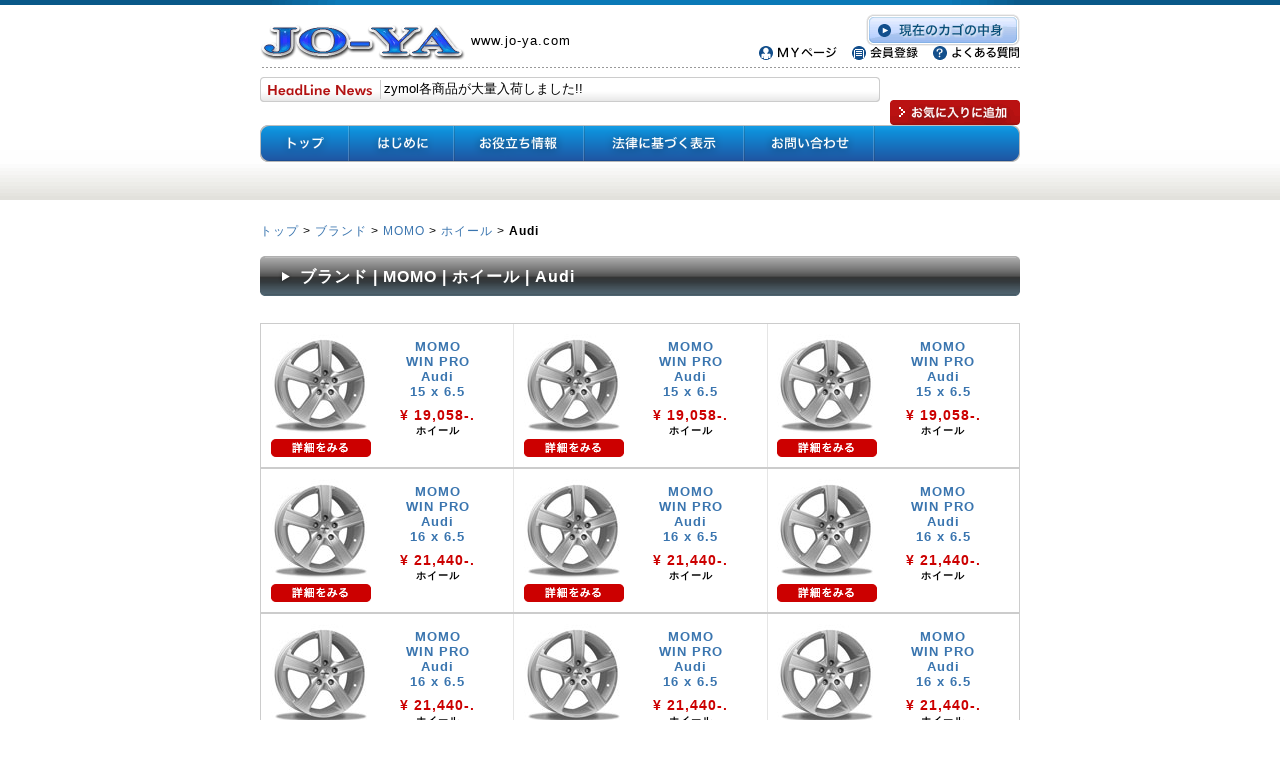

--- FILE ---
content_type: text/html; charset=UTF-8
request_url: https://www.jo-ya.com/store/products/list.php?category_id=3058
body_size: 3883
content:
<?xml version='1.0' encoding='UTF-8'?>
<!DOCTYPE html PUBLIC "-//W3C//DTD XHTML 1.0 Transitional//EN" "http://www.w3.org/TR/xhtml1/DTD/xhtml1-transitional.dtd">
<html xmlns="http://www.w3.org/1999/xhtml" lang="ja" xml:lang="ja" xmlns:og="http://ogp.me/ns#" xmlns:fb="http://www.facebook.com/2008/fbml">
<head>
<meta http-equiv="Content-Type" content="text/html; charset=UTF-8" />
  
<title>ブランド | MOMO | ホイール | Audi /JO-YA.com</title>  
<meta name="keywords" content="">
<link rel="stylesheet" href="/store/user_data/css/common.css" type="text/css" media="all" />
<link rel="alternate" type="application/rss+xml" title="RSS" href="https://jo-ya.com/store/rss/index.php" />
<link rel="shortcut icon" href="ROOT_URLPATHfavicon.gif">
<script type="text/javascript" src="/store/user_data/packages/default/js/css.js"></script>
<script type="text/javascript" src="/store/user_data/packages/default/js/navi.js"></script>
<script type="text/javascript" src="/store/user_data/packages/default/js/win_op.js"></script>
<script type="text/javascript" src="/store/user_data/packages/default/js/site.js"></script>
<script type="text/javascript" src="/store/user_data/packages/default/js/jquery.js"></script>
<script type="text/javascript" src="/store/user_data/packages/default/js/yuga.js"></script>
<script type="text/javascript" src="/store/user_data/packages/default/js/top_info.js"></script>
<script type="text/javascript" src="/store/user_data/packages/default/js/addBookmark.js"></script>
<script type="text/javascript" src="/store/user_data/packages/default/js/mm_menu.js"></script>
<script type="text/javascript" src="/store/user_data/packages/default/js/heightLine.js"></script>
<script type="text/javascript" src="/store/user_data/packages/default/js/jquery.popupwindow.js"></script>
<script type="text/javascript" src="/store/user_data/packages/default/js/popupwindow.js"></script>
<script type="text/javascript">//<![CDATA[
    
$(function(){
    $("#lineupbanner").click(function(){
        $("#itemCategory").hide();
		$("#brandCategory").show()
        return false;
    });
		$(".popupwindow").popupwindow();
});
//]]>
</script>

</head>

 
<body onLoad="Loopmsg(); preLoadImg('/store/user_data/packages/default/'); ">
<!--<body>-->
<!-- header -->
<div id="header">

	<!-- tagline -->
	<div id="tagline"></div>
	<!--/tagline -->

		<!-- head -->
		<div id="head">

			<!-- logo -->
			<div id="logo">
				<h1><a href="/store/"><img alt="JO-YA" src="/store/user_data/packages/default/img/logo.gif" width="210" height="40" /></a></h1>
				<p>www.jo-ya.com</p>
			</div>	
			<!--/logo -->
		
			<!-- information -->
			<div id="infoNav">
				<p id="cartbutton"><a href="/store/cart/"><img type="image" alt="現在のカゴの中身" src="/store/user_data/packages/default/img/btnCart.gif" /></a></p>
				<ul>
					<li><a href="/store/mypage/login.php"><img alt="ＭＹページ" src="/store/user_data/packages/default/img/btnMypage.gif" width="78" height="14" /></a></li>
					<li><a href="/store/entry/kiyaku.php"><img alt="会員登録" src="/store/user_data/packages/default/img/btnRegist.gif" width="66" height="14" /></a></li>
					<li><a href="/store/user_data/abouts/abouts10.php"><img alt="よくある質問" src="/store/user_data/packages/default/img/btnQuestion.gif" width="87" height="14" /></a></li>
				</ul>
			</div>
			<!--/information -->

		</div>
		<!--/head -->

	<!-- headLineNews -->
	<div id="headLineNews">
		<h2><img alt="HeadLine News" src="/store/user_data/packages/default/img/titHeadLineNews.gif" width="104" height="12" /></h2>
		<form name="myForm">
			<input size="70" name="tbox" style="border:0;background-color: transparent; color:#000000; padding: 4px;" />
		</form>
		<p id="favorite"><input type="image" alt="お気に入りに追加" src="/store/user_data/packages/default/img/btnFavorite.gif" /></p>
	</div>
	<!--/headLineNews -->

	<!-- globalNav -->
	<div id="globalNav">
		<ul>
			<li id="gn-top"><a href="/store/"><span>トップ</span></a></li>
			<li id="gn-first"><a href="/store/abouts/"><span>はじめに</span></a></li>
			<li id="gn-help"><a href="/store/user_data/useful_info"><span>お役立ち情報</span></a></li>
			<li id="gn-note"><a href="/store/order/"><span>法律に基づく表示</span></a></li>
			<li id="gn-inquiry"><a href="/store/contact/"><span>お問い合わせ</span></a></li>
		</ul>
	</div>
	<!--/globalNav -->

</div>
<!--/header -->
<!-- wrapper -->
<div id="wrapper">


<script type="text/javascript">//<![CDATA[
// セレクトボックスに項目を割り当てる。

function lnSetSelect(name1, name2, id, val) {
        sele1 = document.form1[name1];
        sele2 = document.form1[name2];
        lists = eval('lists' + id);
        vals = eval('vals' + id);

        if(sele1 && sele2) {
                index = sele1.selectedIndex;

                // セレクトボックスのクリア
                count = sele2.options.length;
                for(i = count; i >= 0; i--) {
                        sele2.options[i] = null;
                }

                // セレクトボックスに値を割り当てる
                len = lists[index].length;
                for(i = 0; i < len; i++) {
                        sele2.options[i] = new Option(lists[index][i], vals[index][i]);
                        if(val != "" && vals[index][i] == val) {
                                sele2.options[i].selected = true;
                        }
                }
        }
}
//]]>
</script>

<!--▼CONTENTS-->

	<p>&nbsp;</p>
	<form name="form1" id="form1" method="post" action="/store/products/list.php?category_id=3058">
		<input type="hidden" name="pageno" value="" />
		<input type="hidden" name="mode" value="" />
		<input type="hidden" name="orderby" value="" />
		<input type="hidden" name="product_id" value="" />
	
		<!--パンくず追加ースタート！tsuchiya-->
		<div id="topicPath"><a href="/store/"><span>トップ&nbsp;</span></a>>        <a href="/store/"></a><a href="/store/products/list.php?category_id=17">ブランド</a>&nbsp;>&nbsp;<a href="/store/products/list.php?category_id=265">MOMO</a>&nbsp;>&nbsp;<a href="/store/products/list.php?category_id=3032">ホイール</a>&nbsp;>&nbsp;<strong>Audi</strong>
</div>
	 	<!--パンくず追加ーエンド！tsuchiya-->
	    
		<div id="listtitle"><h2><!--★タイトル★-->ブランド | MOMO | ホイール | Audi </h2></div>
	  	<!--検索条件ここから-->
	  		  	<!--検索条件ここまで-->

		<!--★カテゴリ説明★-->
		
		<div id="undercolumn">
			<!--メーカー別に表示する。カテゴリが選択された表示するテンプレートを切り替えるースタート！tsuchiya-->
			<!--カテゴリ以外が選択された場合は商品を表示する-->
												<!-- item-line -->
					<div class="item-line">
						<!-- ▼1つめの商品 -->
												<div class="item-box-wrap">
							<!--商品写真-->
							<div class="item-box-photo">
								<a href="/store/products/detail.php?product_id=
								23144">
								<!--商品写真--><img src="/store/upload/save_image/
								/brand/momo/winpro5h_a.jpg"
								 alt="MOMO
WIN PRO
Audi
15 x 6.5" /></a>
								<p class="detail"><a href="/store/products/detail.php?product_id=23144"><img alt="詳細をみる" src="/store/user_data/packages/default/img/shopping/more.gif" width="100" height="18" /></a></p>
							</div>
							
							<div class="item-box-text">
								<!--商品名-->
								<h3>
									<a href="/store/products/detail.php?product_id=23144">MOMO<br />
WIN PRO<br />
Audi<br />
15 x 6.5</a>
								</h3>
	
								<!--商品価格-->
								<div class="item-box-price">
																			&yen; 19,058-. 
																	</div>
			
								<!--売り切れの場合-->
											
								<!--商品コメント-->
								<div class="item-box-comment">
									ホイール
								</div>
							</div>
						</div>
						<!-- ▲1つめの商品 -->
						
						<!-- ▼2つめの商品 -->
																			<div class="item-box-wrap">
								<!--商品写真-->
								<div class="item-box-photo">
									<a href="/store/products/detail.php?product_id=23130">
									<img src="/store/upload/save_image//brand/momo/winpro5h_a.jpg" 
									alt="MOMO
WIN PRO
Audi
15 x 6.5" /></a>
									<p class="detail"><a href="/store/products/detail.php?product_id=23130"><img alt="詳細をみる" src="/store/user_data/packages/default/img/shopping/more.gif" width="100" height="18" /></a></p>
								</div>
		
								<div class="item-box-text">
									<!--商品名-->
									<h3>
										<a href="/store/products/detail.php?product_id=23130">MOMO<br />
WIN PRO<br />
Audi<br />
15 x 6.5</a>
									</h3>
		
									<!--商品価格-->
									<div class="item-box-price">
																					&yen; 19,058-. 
																			</div>
		
									<!--売り切れの場合-->
											
									<!--商品コメント-->
									<div class="item-box-comment">
										ホイール
									</div>
								</div>
							</div>
												<!-- ▲2つめの商品 -->
	
						<!-- ▼3つめの商品 -->
																			<div class="item-box-wrap-end">
								<!--商品写真-->
								<div class="item-box-photo">
									<a href="/store/products/detail.php?product_id=
									23128"><img src="
									/store/upload/save_image/
									/brand/momo/winpro5h_a.jpg" 
									alt="MOMO
WIN PRO
Audi
15 x 6.5" /></a>
									<p class="detail"><a href="/store/products/detail.php?product_id=23128"><img alt="詳細をみる" src="/store/user_data/packages/default/img/shopping/more.gif" width="100" height="18" /></a></p>
								</div>
	
								<div class="item-box-text">
									<!--商品名-->
									<h3>
										<a href="/store/products/detail.php?product_id=23128">MOMO<br />
WIN PRO<br />
Audi<br />
15 x 6.5</a>
									</h3>
	
									<!--商品価格-->
									<div class="item-box-price">
																					&yen; 19,058-. 
																			</div>
	
									<!--売り切れの場合-->
										
									<!--商品コメント-->
									<div class="item-box-comment">
										ホイール
									</div>
								</div>
							</div>
												<!-- ▲3つめの商品 -->
		
					</div>
					<!--/item-line -->
									<!-- item-line -->
					<div class="item-line">
						<!-- ▼1つめの商品 -->
												<div class="item-box-wrap">
							<!--商品写真-->
							<div class="item-box-photo">
								<a href="/store/products/detail.php?product_id=
								23145">
								<!--商品写真--><img src="/store/upload/save_image/
								/brand/momo/winpro5h_a.jpg"
								 alt="MOMO
WIN PRO
Audi
16 x 6.5" /></a>
								<p class="detail"><a href="/store/products/detail.php?product_id=23145"><img alt="詳細をみる" src="/store/user_data/packages/default/img/shopping/more.gif" width="100" height="18" /></a></p>
							</div>
							
							<div class="item-box-text">
								<!--商品名-->
								<h3>
									<a href="/store/products/detail.php?product_id=23145">MOMO<br />
WIN PRO<br />
Audi<br />
16 x 6.5</a>
								</h3>
	
								<!--商品価格-->
								<div class="item-box-price">
																			&yen; 21,440-. 
																	</div>
			
								<!--売り切れの場合-->
											
								<!--商品コメント-->
								<div class="item-box-comment">
									ホイール
								</div>
							</div>
						</div>
						<!-- ▲1つめの商品 -->
						
						<!-- ▼2つめの商品 -->
																			<div class="item-box-wrap">
								<!--商品写真-->
								<div class="item-box-photo">
									<a href="/store/products/detail.php?product_id=23142">
									<img src="/store/upload/save_image//brand/momo/winpro5h_a.jpg" 
									alt="MOMO
WIN PRO
Audi
16 x 6.5" /></a>
									<p class="detail"><a href="/store/products/detail.php?product_id=23142"><img alt="詳細をみる" src="/store/user_data/packages/default/img/shopping/more.gif" width="100" height="18" /></a></p>
								</div>
		
								<div class="item-box-text">
									<!--商品名-->
									<h3>
										<a href="/store/products/detail.php?product_id=23142">MOMO<br />
WIN PRO<br />
Audi<br />
16 x 6.5</a>
									</h3>
		
									<!--商品価格-->
									<div class="item-box-price">
																					&yen; 21,440-. 
																			</div>
		
									<!--売り切れの場合-->
											
									<!--商品コメント-->
									<div class="item-box-comment">
										ホイール
									</div>
								</div>
							</div>
												<!-- ▲2つめの商品 -->
	
						<!-- ▼3つめの商品 -->
																			<div class="item-box-wrap-end">
								<!--商品写真-->
								<div class="item-box-photo">
									<a href="/store/products/detail.php?product_id=
									23140"><img src="
									/store/upload/save_image/
									/brand/momo/winpro5h_a.jpg" 
									alt="MOMO
WIN PRO
Audi
16 x 6.5" /></a>
									<p class="detail"><a href="/store/products/detail.php?product_id=23140"><img alt="詳細をみる" src="/store/user_data/packages/default/img/shopping/more.gif" width="100" height="18" /></a></p>
								</div>
	
								<div class="item-box-text">
									<!--商品名-->
									<h3>
										<a href="/store/products/detail.php?product_id=23140">MOMO<br />
WIN PRO<br />
Audi<br />
16 x 6.5</a>
									</h3>
	
									<!--商品価格-->
									<div class="item-box-price">
																					&yen; 21,440-. 
																			</div>
	
									<!--売り切れの場合-->
										
									<!--商品コメント-->
									<div class="item-box-comment">
										ホイール
									</div>
								</div>
							</div>
												<!-- ▲3つめの商品 -->
		
					</div>
					<!--/item-line -->
									<!-- item-line -->
					<div class="item-line">
						<!-- ▼1つめの商品 -->
												<div class="item-box-wrap">
							<!--商品写真-->
							<div class="item-box-photo">
								<a href="/store/products/detail.php?product_id=
								23138">
								<!--商品写真--><img src="/store/upload/save_image/
								/brand/momo/winpro5h_a.jpg"
								 alt="MOMO
WIN PRO
Audi
16 x 6.5" /></a>
								<p class="detail"><a href="/store/products/detail.php?product_id=23138"><img alt="詳細をみる" src="/store/user_data/packages/default/img/shopping/more.gif" width="100" height="18" /></a></p>
							</div>
							
							<div class="item-box-text">
								<!--商品名-->
								<h3>
									<a href="/store/products/detail.php?product_id=23138">MOMO<br />
WIN PRO<br />
Audi<br />
16 x 6.5</a>
								</h3>
	
								<!--商品価格-->
								<div class="item-box-price">
																			&yen; 21,440-. 
																	</div>
			
								<!--売り切れの場合-->
											
								<!--商品コメント-->
								<div class="item-box-comment">
									ホイール
								</div>
							</div>
						</div>
						<!-- ▲1つめの商品 -->
						
						<!-- ▼2つめの商品 -->
																			<div class="item-box-wrap">
								<!--商品写真-->
								<div class="item-box-photo">
									<a href="/store/products/detail.php?product_id=23136">
									<img src="/store/upload/save_image//brand/momo/winpro5h_a.jpg" 
									alt="MOMO
WIN PRO
Audi
16 x 6.5" /></a>
									<p class="detail"><a href="/store/products/detail.php?product_id=23136"><img alt="詳細をみる" src="/store/user_data/packages/default/img/shopping/more.gif" width="100" height="18" /></a></p>
								</div>
		
								<div class="item-box-text">
									<!--商品名-->
									<h3>
										<a href="/store/products/detail.php?product_id=23136">MOMO<br />
WIN PRO<br />
Audi<br />
16 x 6.5</a>
									</h3>
		
									<!--商品価格-->
									<div class="item-box-price">
																					&yen; 21,440-. 
																			</div>
		
									<!--売り切れの場合-->
											
									<!--商品コメント-->
									<div class="item-box-comment">
										ホイール
									</div>
								</div>
							</div>
												<!-- ▲2つめの商品 -->
	
						<!-- ▼3つめの商品 -->
																			<div class="item-box-wrap-end">
								<!--商品写真-->
								<div class="item-box-photo">
									<a href="/store/products/detail.php?product_id=
									23134"><img src="
									/store/upload/save_image/
									/brand/momo/winpro5h_a.jpg" 
									alt="MOMO
WIN PRO
Audi
16 x 6.5" /></a>
									<p class="detail"><a href="/store/products/detail.php?product_id=23134"><img alt="詳細をみる" src="/store/user_data/packages/default/img/shopping/more.gif" width="100" height="18" /></a></p>
								</div>
	
								<div class="item-box-text">
									<!--商品名-->
									<h3>
										<a href="/store/products/detail.php?product_id=23134">MOMO<br />
WIN PRO<br />
Audi<br />
16 x 6.5</a>
									</h3>
	
									<!--商品価格-->
									<div class="item-box-price">
																					&yen; 21,440-. 
																			</div>
	
									<!--売り切れの場合-->
										
									<!--商品コメント-->
									<div class="item-box-comment">
										ホイール
									</div>
								</div>
							</div>
												<!-- ▲3つめの商品 -->
		
					</div>
					<!--/item-line -->
									<!-- item-line -->
					<div class="item-line">
						<!-- ▼1つめの商品 -->
												<div class="item-box-wrap">
							<!--商品写真-->
							<div class="item-box-photo">
								<a href="/store/products/detail.php?product_id=
								23132">
								<!--商品写真--><img src="/store/upload/save_image/
								/brand/momo/winpro5h_a.jpg"
								 alt="MOMO
WIN PRO
Audi
16 x 6.5" /></a>
								<p class="detail"><a href="/store/products/detail.php?product_id=23132"><img alt="詳細をみる" src="/store/user_data/packages/default/img/shopping/more.gif" width="100" height="18" /></a></p>
							</div>
							
							<div class="item-box-text">
								<!--商品名-->
								<h3>
									<a href="/store/products/detail.php?product_id=23132">MOMO<br />
WIN PRO<br />
Audi<br />
16 x 6.5</a>
								</h3>
	
								<!--商品価格-->
								<div class="item-box-price">
																			&yen; 21,440-. 
																	</div>
			
								<!--売り切れの場合-->
											
								<!--商品コメント-->
								<div class="item-box-comment">
									ホイール
								</div>
							</div>
						</div>
						<!-- ▲1つめの商品 -->
						
						<!-- ▼2つめの商品 -->
																			<div class="item-box-wrap">
								<!--商品写真-->
								<div class="item-box-photo">
									<a href="/store/products/detail.php?product_id=23131">
									<img src="/store/upload/save_image//brand/momo/winpro5h_a.jpg" 
									alt="MOMO
WIN PRO
Audi
16 x 6.5" /></a>
									<p class="detail"><a href="/store/products/detail.php?product_id=23131"><img alt="詳細をみる" src="/store/user_data/packages/default/img/shopping/more.gif" width="100" height="18" /></a></p>
								</div>
		
								<div class="item-box-text">
									<!--商品名-->
									<h3>
										<a href="/store/products/detail.php?product_id=23131">MOMO<br />
WIN PRO<br />
Audi<br />
16 x 6.5</a>
									</h3>
		
									<!--商品価格-->
									<div class="item-box-price">
																					&yen; 21,440-. 
																			</div>
		
									<!--売り切れの場合-->
											
									<!--商品コメント-->
									<div class="item-box-comment">
										ホイール
									</div>
								</div>
							</div>
												<!-- ▲2つめの商品 -->
	
						<!-- ▼3つめの商品 -->
																			<div class="item-box-wrap-end">
								<!--商品写真-->
								<div class="item-box-photo">
									<a href="/store/products/detail.php?product_id=
									23129"><img src="
									/store/upload/save_image/
									/brand/momo/winpro5h_a.jpg" 
									alt="MOMO
WIN PRO
Audi
16 x 6.5" /></a>
									<p class="detail"><a href="/store/products/detail.php?product_id=23129"><img alt="詳細をみる" src="/store/user_data/packages/default/img/shopping/more.gif" width="100" height="18" /></a></p>
								</div>
	
								<div class="item-box-text">
									<!--商品名-->
									<h3>
										<a href="/store/products/detail.php?product_id=23129">MOMO<br />
WIN PRO<br />
Audi<br />
16 x 6.5</a>
									</h3>
	
									<!--商品価格-->
									<div class="item-box-price">
																					&yen; 21,440-. 
																			</div>
	
									<!--売り切れの場合-->
										
									<!--商品コメント-->
									<div class="item-box-comment">
										ホイール
									</div>
								</div>
							</div>
												<!-- ▲3つめの商品 -->
		
					</div>
					<!--/item-line -->
									<!-- item-line -->
					<div class="item-line">
						<!-- ▼1つめの商品 -->
												<div class="item-box-wrap">
							<!--商品写真-->
							<div class="item-box-photo">
								<a href="/store/products/detail.php?product_id=
								23149">
								<!--商品写真--><img src="/store/upload/save_image/
								/brand/momo/winpro5h_a.jpg"
								 alt="MOMO
WIN PRO
Audi
17 x 7.0" /></a>
								<p class="detail"><a href="/store/products/detail.php?product_id=23149"><img alt="詳細をみる" src="/store/user_data/packages/default/img/shopping/more.gif" width="100" height="18" /></a></p>
							</div>
							
							<div class="item-box-text">
								<!--商品名-->
								<h3>
									<a href="/store/products/detail.php?product_id=23149">MOMO<br />
WIN PRO<br />
Audi<br />
17 x 7.0</a>
								</h3>
	
								<!--商品価格-->
								<div class="item-box-price">
																			&yen; 23,822-. 
																	</div>
			
								<!--売り切れの場合-->
											
								<!--商品コメント-->
								<div class="item-box-comment">
									ホイール
								</div>
							</div>
						</div>
						<!-- ▲1つめの商品 -->
						
						<!-- ▼2つめの商品 -->
																			<div class="item-box-wrap">
								<!--商品写真-->
								<div class="item-box-photo">
									<a href="/store/products/detail.php?product_id=23148">
									<img src="/store/upload/save_image//brand/momo/winpro5h_a.jpg" 
									alt="MOMO
WIN PRO
Audi
17 x 7.0" /></a>
									<p class="detail"><a href="/store/products/detail.php?product_id=23148"><img alt="詳細をみる" src="/store/user_data/packages/default/img/shopping/more.gif" width="100" height="18" /></a></p>
								</div>
		
								<div class="item-box-text">
									<!--商品名-->
									<h3>
										<a href="/store/products/detail.php?product_id=23148">MOMO<br />
WIN PRO<br />
Audi<br />
17 x 7.0</a>
									</h3>
		
									<!--商品価格-->
									<div class="item-box-price">
																					&yen; 23,822-. 
																			</div>
		
									<!--売り切れの場合-->
											
									<!--商品コメント-->
									<div class="item-box-comment">
										ホイール
									</div>
								</div>
							</div>
												<!-- ▲2つめの商品 -->
	
						<!-- ▼3つめの商品 -->
																			<div class="item-box-wrap-end">
								<!--商品写真-->
								<div class="item-box-photo">
									<a href="/store/products/detail.php?product_id=
									23147"><img src="
									/store/upload/save_image/
									/brand/momo/winpro5h_a.jpg" 
									alt="MOMO
WIN PRO
Audi
17 x 7.0" /></a>
									<p class="detail"><a href="/store/products/detail.php?product_id=23147"><img alt="詳細をみる" src="/store/user_data/packages/default/img/shopping/more.gif" width="100" height="18" /></a></p>
								</div>
	
								<div class="item-box-text">
									<!--商品名-->
									<h3>
										<a href="/store/products/detail.php?product_id=23147">MOMO<br />
WIN PRO<br />
Audi<br />
17 x 7.0</a>
									</h3>
	
									<!--商品価格-->
									<div class="item-box-price">
																					&yen; 23,822-. 
																			</div>
	
									<!--売り切れの場合-->
										
									<!--商品コメント-->
									<div class="item-box-comment">
										ホイール
									</div>
								</div>
							</div>
												<!-- ▲3つめの商品 -->
		
					</div>
					<!--/item-line -->
									<!-- item-line -->
					<div class="item-line">
						<!-- ▼1つめの商品 -->
												<div class="item-box-wrap">
							<!--商品写真-->
							<div class="item-box-photo">
								<a href="/store/products/detail.php?product_id=
								23146">
								<!--商品写真--><img src="/store/upload/save_image/
								/brand/momo/winpro5h_a.jpg"
								 alt="MOMO
WIN PRO
Audi
17 x 7.0" /></a>
								<p class="detail"><a href="/store/products/detail.php?product_id=23146"><img alt="詳細をみる" src="/store/user_data/packages/default/img/shopping/more.gif" width="100" height="18" /></a></p>
							</div>
							
							<div class="item-box-text">
								<!--商品名-->
								<h3>
									<a href="/store/products/detail.php?product_id=23146">MOMO<br />
WIN PRO<br />
Audi<br />
17 x 7.0</a>
								</h3>
	
								<!--商品価格-->
								<div class="item-box-price">
																			&yen; 23,822-. 
																	</div>
			
								<!--売り切れの場合-->
											
								<!--商品コメント-->
								<div class="item-box-comment">
									ホイール
								</div>
							</div>
						</div>
						<!-- ▲1つめの商品 -->
						
						<!-- ▼2つめの商品 -->
																			<div class="item-box-wrap">
								<!--商品写真-->
								<div class="item-box-photo">
									<a href="/store/products/detail.php?product_id=23143">
									<img src="/store/upload/save_image//brand/momo/winpro5h_a.jpg" 
									alt="MOMO
WIN PRO
Audi
17 x 7.0" /></a>
									<p class="detail"><a href="/store/products/detail.php?product_id=23143"><img alt="詳細をみる" src="/store/user_data/packages/default/img/shopping/more.gif" width="100" height="18" /></a></p>
								</div>
		
								<div class="item-box-text">
									<!--商品名-->
									<h3>
										<a href="/store/products/detail.php?product_id=23143">MOMO<br />
WIN PRO<br />
Audi<br />
17 x 7.0</a>
									</h3>
		
									<!--商品価格-->
									<div class="item-box-price">
																					&yen; 23,822-. 
																			</div>
		
									<!--売り切れの場合-->
											
									<!--商品コメント-->
									<div class="item-box-comment">
										ホイール
									</div>
								</div>
							</div>
												<!-- ▲2つめの商品 -->
	
						<!-- ▼3つめの商品 -->
																			<div class="item-box-wrap-end">
								<!--商品写真-->
								<div class="item-box-photo">
									<a href="/store/products/detail.php?product_id=
									23141"><img src="
									/store/upload/save_image/
									/brand/momo/winpro5h_a.jpg" 
									alt="MOMO
WIN PRO
Audi
17 x 7.0" /></a>
									<p class="detail"><a href="/store/products/detail.php?product_id=23141"><img alt="詳細をみる" src="/store/user_data/packages/default/img/shopping/more.gif" width="100" height="18" /></a></p>
								</div>
	
								<div class="item-box-text">
									<!--商品名-->
									<h3>
										<a href="/store/products/detail.php?product_id=23141">MOMO<br />
WIN PRO<br />
Audi<br />
17 x 7.0</a>
									</h3>
	
									<!--商品価格-->
									<div class="item-box-price">
																					&yen; 23,822-. 
																			</div>
	
									<!--売り切れの場合-->
										
									<!--商品コメント-->
									<div class="item-box-comment">
										ホイール
									</div>
								</div>
							</div>
												<!-- ▲3つめの商品 -->
		
					</div>
					<!--/item-line -->
									<!-- item-line -->
					<div class="item-line">
						<!-- ▼1つめの商品 -->
												<div class="item-box-wrap">
							<!--商品写真-->
							<div class="item-box-photo">
								<a href="/store/products/detail.php?product_id=
								23139">
								<!--商品写真--><img src="/store/upload/save_image/
								/brand/momo/winpro5h_a.jpg"
								 alt="MOMO
WIN PRO
Audi
17 x 7.0" /></a>
								<p class="detail"><a href="/store/products/detail.php?product_id=23139"><img alt="詳細をみる" src="/store/user_data/packages/default/img/shopping/more.gif" width="100" height="18" /></a></p>
							</div>
							
							<div class="item-box-text">
								<!--商品名-->
								<h3>
									<a href="/store/products/detail.php?product_id=23139">MOMO<br />
WIN PRO<br />
Audi<br />
17 x 7.0</a>
								</h3>
	
								<!--商品価格-->
								<div class="item-box-price">
																			&yen; 23,822-. 
																	</div>
			
								<!--売り切れの場合-->
											
								<!--商品コメント-->
								<div class="item-box-comment">
									ホイール
								</div>
							</div>
						</div>
						<!-- ▲1つめの商品 -->
						
						<!-- ▼2つめの商品 -->
																			<div class="item-box-wrap">
								<!--商品写真-->
								<div class="item-box-photo">
									<a href="/store/products/detail.php?product_id=23137">
									<img src="/store/upload/save_image//brand/momo/winpro5h_a.jpg" 
									alt="MOMO
WIN PRO
Audi
17 x 7.0" /></a>
									<p class="detail"><a href="/store/products/detail.php?product_id=23137"><img alt="詳細をみる" src="/store/user_data/packages/default/img/shopping/more.gif" width="100" height="18" /></a></p>
								</div>
		
								<div class="item-box-text">
									<!--商品名-->
									<h3>
										<a href="/store/products/detail.php?product_id=23137">MOMO<br />
WIN PRO<br />
Audi<br />
17 x 7.0</a>
									</h3>
		
									<!--商品価格-->
									<div class="item-box-price">
																					&yen; 23,822-. 
																			</div>
		
									<!--売り切れの場合-->
											
									<!--商品コメント-->
									<div class="item-box-comment">
										ホイール
									</div>
								</div>
							</div>
												<!-- ▲2つめの商品 -->
	
						<!-- ▼3つめの商品 -->
																			<div class="item-box-wrap-end">
								<!--商品写真-->
								<div class="item-box-photo">
									<a href="/store/products/detail.php?product_id=
									23135"><img src="
									/store/upload/save_image/
									/brand/momo/winpro5h_a.jpg" 
									alt="MOMO
WIN PRO
Audi
17 x 7.0" /></a>
									<p class="detail"><a href="/store/products/detail.php?product_id=23135"><img alt="詳細をみる" src="/store/user_data/packages/default/img/shopping/more.gif" width="100" height="18" /></a></p>
								</div>
	
								<div class="item-box-text">
									<!--商品名-->
									<h3>
										<a href="/store/products/detail.php?product_id=23135">MOMO<br />
WIN PRO<br />
Audi<br />
17 x 7.0</a>
									</h3>
	
									<!--商品価格-->
									<div class="item-box-price">
																					&yen; 23,822-. 
																			</div>
	
									<!--売り切れの場合-->
										
									<!--商品コメント-->
									<div class="item-box-comment">
										ホイール
									</div>
								</div>
							</div>
												<!-- ▲3つめの商品 -->
		
					</div>
					<!--/item-line -->
									<!-- item-line -->
					<div class="item-line">
						<!-- ▼1つめの商品 -->
												<div class="item-box-wrap">
							<!--商品写真-->
							<div class="item-box-photo">
								<a href="/store/products/detail.php?product_id=
								23133">
								<!--商品写真--><img src="/store/upload/save_image/
								/brand/momo/winpro5h_a.jpg"
								 alt="MOMO
WIN PRO
Audi
17 x 7.0" /></a>
								<p class="detail"><a href="/store/products/detail.php?product_id=23133"><img alt="詳細をみる" src="/store/user_data/packages/default/img/shopping/more.gif" width="100" height="18" /></a></p>
							</div>
							
							<div class="item-box-text">
								<!--商品名-->
								<h3>
									<a href="/store/products/detail.php?product_id=23133">MOMO<br />
WIN PRO<br />
Audi<br />
17 x 7.0</a>
								</h3>
	
								<!--商品価格-->
								<div class="item-box-price">
																			&yen; 23,822-. 
																	</div>
			
								<!--売り切れの場合-->
											
								<!--商品コメント-->
								<div class="item-box-comment">
									ホイール
								</div>
							</div>
						</div>
						<!-- ▲1つめの商品 -->
						
						<!-- ▼2つめの商品 -->
																		<!-- ▲2つめの商品 -->
	
						<!-- ▼3つめの商品 -->
																		<!-- ▲3つめの商品 -->
		
					</div>
					<!--/item-line -->
							  <!--件数ここから-->
			  			  <ul class="pagenumberarea">
				<li class="left"><span class="pagenumber">22</span>件の商品がございます。</li>
				<li class="center">&nbsp;</li>
				<li class="right">					<a href="javascript:fnModeSubmit('', 'orderby', 'price')">価格順</a>
				&nbsp;
									<a href="javascript:fnModeSubmit('', 'orderby', 'date')">新着順</a>
								</li>
			  </ul><!--件数ここまで-->
									<!--メーカー別に表示する。カテゴリが選択された表示するテンプレートを切り替えるーエンド！tsuchiya-->
		</div>

	</form>

<!--▲CONTENTS--></div>
<!--/wrapper -->

	<!-- footerNav -->
	<div id="footerNav">
		<ul>
			<li><a href="/store/"><img alt="トップ" src="/store/user_data/packages/default/img/btnTop.gif" width="57" height="13" /></a></li>
			<li><a href="/store/abouts/"><img alt="はじめに" src="/store/user_data/packages/default/img/btnFirst.gif" width="71" height="13" /></a></li>
			<li><a href="/store/user_data/useful_info"><img alt="お役立ち情報" src="/store/user_data/packages/default/img/btnHelp.gif" width="98" height="13" /></a></li>
			<li><a href="/store/order/"><img alt="法律に基づく表示" src="/store/user_data/packages/default/img/btnNote.gif" width="122" height="13" /></a></li>
			<li><a href="/store/contact/"><img alt="お問い合わせ" src="/store/user_data/packages/default/img/btnInquiry.gif" width="97" height="13" /></a></li>
		</ul>
	</div>
	<!--/footerNav -->

	<!-- footer -->
	<div id="footer">
		<p><img alt="COPYRIGHT ©2001 - 2009 JO-YA.com All Rights Reserved." src="/store/user_data/packages/default/img/copyRight.gif" width="340" height="20" /></p>
	</div>
	<!--/footer -->

	<!-- footerLine -->
	<div id="footerLine"></div>
	<!--/footerLine -->
</body>
</html>

--- FILE ---
content_type: text/css
request_url: https://www.jo-ya.com/store/user_data/packages/default/css/table.css
body_size: 1618
content:
@charset "UTF-8";
/* CSS Document */
.sw01 {
	background-color: #36C;
	font-family: "ヒラギノ角ゴ Pro W3", "Hiragino Kaku Gothic Pro", "メイリオ", Meiryo, Osaka, "ＭＳ Ｐゴシック", "MS PGothic", sans-serif;
	font-size: x-small;
	font-weight: lighter;
	color: #FFF;
	position: static;
	width: 75px;
	border-top-width: 1px;
	border-right-width: 1px;
	border-bottom-width: 1px;
	border-left-width: 8px;
	border-top-style: solid;
	border-right-style: solid;
	border-bottom-style: solid;
	border-left-style: solid;
	border-top-color: #006;
	border-right-color: #006;
	border-bottom-color: #006;
	border-left-color: #006;
	height: 16px;
	text-align: center;
	overflow: visible;
}
.sw02 {
	background-color: #C33;
	font-family: "ヒラギノ角ゴ Pro W3", "Hiragino Kaku Gothic Pro", "メイリオ", Meiryo, Osaka, "ＭＳ Ｐゴシック", "MS PGothic", sans-serif;
	font-size: x-small;
	font-weight: lighter;
	color: #FFF;
	position: static;
	width: 75px;
	border-top-width: 1px;
	border-right-width: 1px;
	border-bottom-width: 1px;
	border-left-width: 8px;
	border-top-style: solid;
	border-right-style: solid;
	border-bottom-style: solid;
	border-left-style: solid;
	border-top-color: #6F0701;
	border-right-color: #6F0701;
	border-bottom-color: #6F0701;
	border-left-color: #6F0701;
	height: 16px;
	text-align: center;
	overflow: visible;
}
.table_line {
	border-top-style: none;
	border-right-style: none;
	border-bottom-style: dotted;
	border-left-style: none;
	border-bottom-color: #CCC;
	border-bottom-width: 1px;
}
.info_font {
	font-family: "ヒラギノ角ゴ Pro W3", "Hiragino Kaku Gothic Pro", "メイリオ", Meiryo, Osaka, "ＭＳ Ｐゴシック", "MS PGothic", sans-serif;
	font-size: small;
	font-weight: normal;
	color: #000;
	line-height: 20px;
}
.attention_font {
	font-family: "ヒラギノ角ゴ Pro W3", "Hiragino Kaku Gothic Pro", "メイリオ", Meiryo, Osaka, "ＭＳ Ｐゴシック", "MS PGothic", sans-serif;
	font-size: x-small;
	font-weight: normal;
	color: #000;
	line-height: 17px;
}
.no_border {
	border: 0px none #FFF;
}
.Category_title_font_Large_Times {
	font-family: "Times New Roman", Times, serif;
	font-size: xx-large;
	font-weight: bold;
	color: #000;
	line-height: normal;
}
.Category_title_font_Large_Arial {
	font-family: Arial, Helvetica, sans-serif;
	font-size: xx-large;
	font-weight: bold;
	color: #000;
	line-height: normal;
}
.Category_title_font_mid {
	font-family: "ヒラギノ角ゴ Pro W3", "Hiragino Kaku Gothic Pro", "メイリオ", Meiryo, Osaka, "ＭＳ Ｐゴシック", "MS PGothic", sans-serif;
	font-size: medium;
	font-weight: normal;
	color: #000;
	line-height: 22px;
}
.float_left {	
	float:left;
	margin-right: 1em;
}
.float_right {	
	float:right;
	margin-left: 1em;
}
.float_right_main {
	float: right;
	margin: 0px;
	border: 0px none #FFF;
}
.Category_title_font_small {
	font-family: "ヒラギノ角ゴ Pro W3", "Hiragino Kaku Gothic Pro", "メイリオ", Meiryo, Osaka, "ＭＳ Ｐゴシック", "MS PGothic", sans-serif;
	font-size: xx-small;
	font-weight: normal;
	color: #000;
	line-height: normal;
	width: 420px;
	position: absolute;
	border-bottom-width: thin;
	border-bottom-style: dotted;
	border-bottom-color: #F00;
}
.Category_title_font_spec {
	font-family: "ヒラギノ角ゴ Pro W3", "Hiragino Kaku Gothic Pro", "メイリオ", Meiryo, Osaka, "ＭＳ Ｐゴシック", "MS PGothic", sans-serif;
	font-size: 12px;
	font-weight: normal;
	color: #000;
}
.Category_title_font_specline {
	font-family: "ヒラギノ角ゴ Pro W3", "Hiragino Kaku Gothic Pro", "メイリオ", Meiryo, Osaka, "ＭＳ Ｐゴシック", "MS PGothic", sans-serif;
	font-size: 12px;
	font-weight: normal;
	color: #000;
	border-top-width: 0px;
	border-right-width: 1px;
	border-bottom-width: 0px;
	border-left-width: 0px;
	border-top-style: none;
	border-right-style: outset;
	border-bottom-style: none;
	border-left-style: none;
	border-right-color: #CCC;
	text-align: center;
	overflow: visible;
}
.Brand_title_font_small {
	font-family: "ヒラギノ角ゴ Pro W3", "Hiragino Kaku Gothic Pro", "メイリオ", Meiryo, Osaka, "ＭＳ Ｐゴシック", "MS PGothic", sans-serif;
	font-size: x-small;
	font-weight: normal;
	color: #000;
	line-height: normal;
	width: 90px;
	position: absolute;
	white-space: normal;
	top: 430px;
	text-align: center;
	display: block;
	left: 23px;
	overflow: visible;
}
.midashi_font {
	font-family: "Times New Roman", Times, serif;
	font-size: x-large;
	font-weight: bold;
	color: #000;
	line-height: normal;
}
.link {
	color: #FF0000;
	font-size: x-small;
	text-align: center;
	position: absolute;
	width: 90px;
}
a {
	font-family: ヒラギノ角ゴ Pro W3, Hiragino Kaku Gothic Pro, メイリオ, Meiryo, Osaka, ＭＳ Ｐゴシック, MS PGothic, sans-serif;
	color: #333;
}
a:link {
	text-decoration: none;
}
a:visited {
	text-decoration: none;
}
a:hover {
	text-decoration: underline;
	color: #FFF;
	font-weight: bold;
	background-color: #C33;
	text-align: center;
	height: 30px;
	width: 90px;
}
a:active {
	text-decoration: none;
}
.flag0 {
	font-family: "ヒラギノ角ゴ Pro W3", "Hiragino Kaku Gothic Pro", "メイリオ", Meiryo, Osaka, "ＭＳ Ｐゴシック", "MS PGothic", sans-serif;
	background-color: #a9a9a9;
	background: -moz-linear-gradient(top,#c0c0c0, #a9a9a9 50%,#696969 50%,#808080);
	background: -webkit-gradient(linear, left top, left bottom, from(#c0c0c0), color-stop(0.5,#a9a9a9), color-stop(0.5,#696969), to(#808080));
	border: 1px outset #d3d3d3;
	border-radius: 3px;
	-moz-border-radius: 3px;
	-webkit-border-radius: 3px;
	color: #FFF;
	text-shadow: 1px 1px 1px rgba(0,0,0,0.5);
	padding: 2px;
	font-size: 11px;
	text-align: center;
	height: 15px;
	width: 72px;
	display: block;
	letter-spacing: 2px;
	vertical-align: text-bottom;
}
.flag1 {
	font-family: "ヒラギノ角ゴ Pro W3", "Hiragino Kaku Gothic Pro", "メイリオ", Meiryo, Osaka, "ＭＳ Ｐゴシック", "MS PGothic", sans-serif;
	background-color: #C33;
	background: -moz-linear-gradient(top,#ff0000, #dc143c 50%,#dc143c 50%,#ff4500);
	background: -webkit-gradient(linear, left top, left bottom, from(#ff0000), color-stop(0.5,#dc143c), color-stop(0.5,#dc143c), to(#ff4500));
	border: 1px solid #dc143c;
	border-radius: 3px;
	-moz-border-radius: 3px;
	-webkit-border-radius: 3px;
	color: #FFF;
	text-shadow: 1px 1px 1px rgba(0,0,0,0.5);
	padding: 2px;
	font-size: 11px;
	text-align: center;
	height: 15px;
	width: 72px;
	display: block;
	letter-spacing: 2px;
	vertical-align: text-bottom;
}
.flag2 {
	font-family: "ヒラギノ角ゴ Pro W3", "Hiragino Kaku Gothic Pro", "メイリオ", Meiryo, Osaka, "ＭＳ Ｐゴシック", "MS PGothic", sans-serif;
	background-color: #ffd500;
	background: -moz-linear-gradient(top,#ffd500, #ffd700 50%,#ffd500 50%,#ff8c00);
	background: -webkit-gradient(linear, left top, left bottom, from(#ffd500), color-stop(0.5,#ffd700), color-stop(0.5,#ffd500), to(#ff8c00));
	border: 1px outset #ffd500;
	border-radius: 3px;
	-moz-border-radius: 3px;
	-webkit-border-radius: 3px;
	color: #FFF;
	text-shadow: 1px 1px 1px rgba(0,0,0,0.5);
	padding: 2px;
	font-size: 11px;
	text-align: center;
	height: 15px;
	width: 72px;
	display: block;
	letter-spacing: 2px;
	vertical-align: text-bottom;
}
.flag3 {
	font-family: "ヒラギノ角ゴ Pro W3", "Hiragino Kaku Gothic Pro", "メイリオ", Meiryo, Osaka, "ＭＳ Ｐゴシック", "MS PGothic", sans-serif;
	background-color: #228b22;
	background: -moz-linear-gradient(top,#66cdaa, #228b22 50%,#228b22 50%,#008000);
	background: -webkit-gradient(linear, left top, left bottom, from(#66cdaa), color-stop(0.5,#228b22), color-stop(0.5,#228b22), to(#008000));
	border: 1px outset #3cb371;
	border-radius: 3px;
	-moz-border-radius: 3px;
	-webkit-border-radius: 3px;
	color: #FFF;
	text-shadow: 1px 1px 1px rgba(0,0,0,0.5);
	padding: 2px;
	font-size: 11px;
	text-align: center;
	height: 15px;
	width: 72px;
	display: block;
	letter-spacing: 2px;
	vertical-align: text-bottom;
}
.flag4 {
	font-family: "ヒラギノ角ゴ Pro W3", "Hiragino Kaku Gothic Pro", "メイリオ", Meiryo, Osaka, "ＭＳ Ｐゴシック", "MS PGothic", sans-serif;
	background-color: #4169e1;
	background: -moz-linear-gradient(top,#00bfff, #1e90ff 50%,#1e90ff 50%,#4169e1);
	background: -webkit-gradient(linear, left top, left bottom, from(#00bfff), color-stop(0.5,#1e90ff), color-stop(0.5,#1e90ff), to(#4169e1));
	border: 1px outset #87cefa;
	border-radius: 3px;
	-moz-border-radius: 3px;
	-webkit-border-radius: 3px;
	color: #FFF;
	text-shadow: 1px 1px 1px rgba(0,0,0,0.5);
	padding: 2px;
	font-size: 11px;
	text-align: center;
	height: 15px;
	width: 72px;
	display: block;
	letter-spacing: 2px;
	vertical-align: text-bottom;
}
.flag5 {
	font-family: "ヒラギノ角ゴ Pro W3", "Hiragino Kaku Gothic Pro", "メイリオ", Meiryo, Osaka, "ＭＳ Ｐゴシック", "MS PGothic", sans-serif;
	background-color: #ff69b4;
	background: -moz-linear-gradient(top,#ff1493, #ff69b4 50%,#ff00ff 50%,#f08080);
	background: -webkit-gradient(linear, left top, left bottom, from(#ff1493), color-stop(0.5,#ff69b4), color-stop(0.5,#ff00ff), to(#f08080));
	border: 1px outset #ff00ff;
	border-radius: 3px;
	-moz-border-radius: 3px;
	-webkit-border-radius: 3px;
	color: #FFF;
	text-shadow: 1px 1px 1px rgba(0,0,0,0.5);
	padding: 2px;
	font-size: 11px;
	text-align: center;
	height: 15px;
	width: 72px;
	display: block;
	letter-spacing: 2px;
	vertical-align: text-bottom;
}
.flag6 {
	font-family: "ヒラギノ角ゴ Pro W3", "Hiragino Kaku Gothic Pro", "メイリオ", Meiryo, Osaka, "ＭＳ Ｐゴシック", "MS PGothic", sans-serif;
	background-color: #4b0082;
	background: -moz-linear-gradient(top,#9370db, #800080 50%,#4b0082 50%,#9400d3);
	background: -webkit-gradient(linear, left top, left bottom, from(#9370db), color-stop(0.5,#800080), color-stop(0.5,#4b0082), to(#9400d3));
	border: 1px outset #483d8b;
	border-radius: 3px;
	-moz-border-radius: 3px;
	-webkit-border-radius: 3px;
	color: #FFF;
	text-shadow: 1px 1px 1px rgba(0,0,0,0.5);
	padding: 2px;
	font-size: 11px;
	text-align: center;
	height: 15px;
	width: 72px;
	display: block;
	letter-spacing: 0px;	
	vertical-align: text-bottom;
}
.flag_test {
	font-family: "ヒラギノ角ゴ Pro W3", "Hiragino Kaku Gothic Pro", "メイリオ", Meiryo, Osaka, "ＭＳ Ｐゴシック", "MS PGothic", sans-serif;
	background: -moz-linear-gradient(top,#BFD9E5, #63B0CF 50%,#0080B3 50%,#09C);
	background: -webkit-gradient(linear, left top, left bottom, from(#BFD9E5), color-stop(0.5,#63B0CF), color-stop(0.5,#0080B3), to(#09C));
	border: 1px solid #DDD;
	border-radius: 6px;
	-moz-border-radius: 6px;
	-webkit-border-radius: 6px;
	color: #FFF;
	width: 100px;
	padding: 2px;
	height: 20px;
	font-size: 14px;
	text-align: center;
	clear: both;
	position: fixed;
}
</style>


--- FILE ---
content_type: text/css
request_url: https://www.jo-ya.com/store/user_data/packages/default/css/brandCategory.css
body_size: 1004
content:
@charset "UTF-8";

div#topicPath p { font-size: 10px; }

div#categoryMenu div#brandCategory {
	clear: both;
	padding: 20px 0;
	background: #DDDDDD;
	overflow: hidden;
}

div#categoryMenu div#brandCategory h2 {
	width: 718px;
	margin: 0 auto 17px;
	padding: 10px 0 10px 42px;
	color: #FFFFFF;
	font-size: 140%;
	font-weight: bold;
	background: url(../img/products/title_icon.gif) no-repeat scroll left center;;
}

div#categoryMenu div#brandCategory div.section {
	width: 750px;
	margin: 18px auto 0 auto;
	padding: 4px 4px 14px 4px;
	background: #FFFFFF;
	border: 1px solid #B8B8B8;
	overflow: hidden;
}

div#categoryMenu div#brandCategory div.section h3 {
	width: 750px;
	margin-bottom: 13px;
	line-height: 1;
	background: url(../img/brandlogo/bgBrandCategoryTitle.png) no-repeat;
	overflow: hidden;
}

div#categoryMenu div#brandCategory div.section h3#oil			{ background-position: 0 0; }
div#categoryMenu div#brandCategory div.section h3#carcare		{ background-position: 0 -100px; }
div#categoryMenu div#brandCategory div.section h3#restration	{ background-position: 0 -200px; }
div#categoryMenu div#brandCategory div.section h3#tool			{ background-position: 0 -300px; }
div#categoryMenu div#brandCategory div.section h3#additives		{ background-position: 0 -400px; }
div#categoryMenu div#brandCategory div.section h3#electrical	{ background-position: 0 -500px; }
div#categoryMenu div#brandCategory div.section h3#tirewheel		{ background-position: 0 -600px; }
div#categoryMenu div#brandCategory div.section h3#audio			{ background-position: 0 -700px; }
div#categoryMenu div#brandCategory div.section h3#tuneup		{ background-position: 0 -800px; }
div#categoryMenu div#brandCategory div.section h3#interior		{ background-position: 0 -900px; }
div#categoryMenu div#brandCategory div.section h3#exterior		{ background-position: 0 -1000px; }
div#categoryMenu div#brandCategory div.section h3#seat			{ background-position: 0 -1100px; }
div#categoryMenu div#brandCategory div.section h3#accessory		{ background-position: 0 -1200px; }
div#categoryMenu div#brandCategory div.section h3#sparco		{ background-position: 0 -1300px; }
div#categoryMenu div#brandCategory div.section h3#sabelt		{ background-position: 0 -1400px; }
div#categoryMenu div#brandCategory div.section h3#brand			{ background-position: 0 -1500px; }
div#categoryMenu div#brandCategory div.section h3#autoparts		{ background-position: 0 -1600px; }
div#categoryMenu div#brandCategory div.section h3#racing		{ background-position: 0 -1700px; }
div#categoryMenu div#brandCategory div.section h3#sale			{ background-position: 0 -1800px; }
div#categoryMenu div#brandCategory div.section h3#motorcycle	{ background-position: 0 -1900px; }

div#categoryMenu div#brandCategory div.section h3 strong {
	display: inline;
	float: left;
	color: #FFFFFF;
	font-size:medium;
	font-weight: bold;
	font-family: "ヒラギノ角ゴ Pro W3", "Hiragino Kaku Gothic Pro", "メイリオ", Meiryo, Osaka, "ＭＳ Ｐゴシック", "MS PGothic", sans-serif;
	margin-top: 10px;
	margin-right: 0;
	margin-bottom: 0;
	margin-left: 15px;
}

div#categoryMenu div#brandCategory div.section h3 strong span.small {
	display: block;
	height: 50px;	
	margin-top: 4px;
	font-size:x-small;
	font-weight: normal;
	font-family: "ヒラギノ角ゴ Pro W3", "Hiragino Kaku Gothic Pro", "メイリオ", Meiryo, Osaka, "ＭＳ Ｐゴシック", "MS PGothic", sans-serif;
}

div#categoryMenu div#brandCategory div.section h3 img {
	float: right;
}

/* table layout */

div#categoryMenu div#brandCategory div.section table {
	margin: 0;
	width: 100%;
	border: none;
}

div#categoryMenu div#brandCategory div.section table tr td {
	padding: 0;
	width: 94px;
	font-size:x-small;
	font-family: "ヒラギノ角ゴ Pro W3", "Hiragino Kaku Gothic Pro", "メイリオ", Meiryo, Osaka, "ＭＳ Ｐゴシック", "MS PGothic", sans-serif;
	text-align: center;
	vertical-align: top;
	border: none;
}

div#categoryMenu div#brandCategory div.section table tr td a {
	color: #666666;
	text-decoration: none;
}

div#categoryMenu div#brandCategory div.section table tr td a:hover {
	color: #33F;
	text-decoration: underline;
}

div#categoryMenu div#brandCategory div.section table tr td a strong {
	font-weight: bold;
}
/*
div#categoryMenu div#brandCategory div.section ul {
	clear: both;
	padding: 0;
}

div#categoryMenu div#brandCategory div.section ul li {
	display: inline;
	float: left;
	width: 162px;
	padding: 10px 0 10px 25px;
	line-height: 1.25;
	background: #FFFFFF url(../img/brandlogo/icnArrow.gif) 5px 1.1em no-repeat;
}

div#categoryMenu div#brandCategory div.section ul li a {
	color: #333333;
	font-size: 1.05em;
	font-weight: bold;
	text-decoration: none;
}

div#categoryMenu div#brandCategory div.section ul li a:hover {
	text-decoration: underline;
}

div#categoryMenu div#brandCategory div.section ul li a strong {
	color: #666666;
	font-weight: normal;
}
*/

--- FILE ---
content_type: text/css
request_url: https://www.jo-ya.com/store/user_data/packages/default/css/ie6.css
body_size: 14
content:
@charset "UTF-8";

* html div#headLineNews h2 {
	display: inline;
}

* html div.item-box-wrap-end {
	margin-right: -3px;
}

--- FILE ---
content_type: application/javascript
request_url: https://www.jo-ya.com/store/user_data/packages/default/js/top_info.js
body_size: 928
content:
/*
 * This file is part of EC-CUBE
 *
 * Copyright(c) 2000-2007 LOCKON CO.,LTD. All Rights Reserved.
 *
 * http://www.lockon.co.jp/
 *
 * This program is free software; you can redistribute it and/or
 * modify it under the terms of the GNU General Public License
 * as published by the Free Software Foundation; either version 2
 * of the License, or (at your option) any later version.
 *
 * This program is distributed in the hope that it will be useful,
 * but WITHOUT ANY WARRANTY; without even the implied warranty of
 * MERCHANTABILITY or FITNESS FOR A PARTICULAR PURPOSE.  See the
 * GNU General Public License for more details.
 *
 * You should have received a copy of the GNU General Public License
 * along with this program; if not, write to the Free Software
 * Foundation, Inc., 59 Temple Place - Suite 330, Boston, MA  02111-1307, USA.
 */


var count = 0;
msg = new Array();　 // 表示する文字列の配列

msg[0] = "  愛車メンテにオイル・カーケアSALE中！";
msg[1] = "  zymol各商品が大量入荷しました!!";
msg[2] = "  大好評につきMobil-1,OMEGA、ポラリック等の商品は";

function Loopmsg() {
	
	if (count < msg.length) {
		document.myForm.tbox.value = msg[count];
		count++;
		if (count == msg.length) {  // msg.lengthは配列の数
			count = 0;
		}
		
		setTimeout("Loopmsg()", 2000);　 //メッセージの変わる速度（単位は千分の一秒）
	}
}

